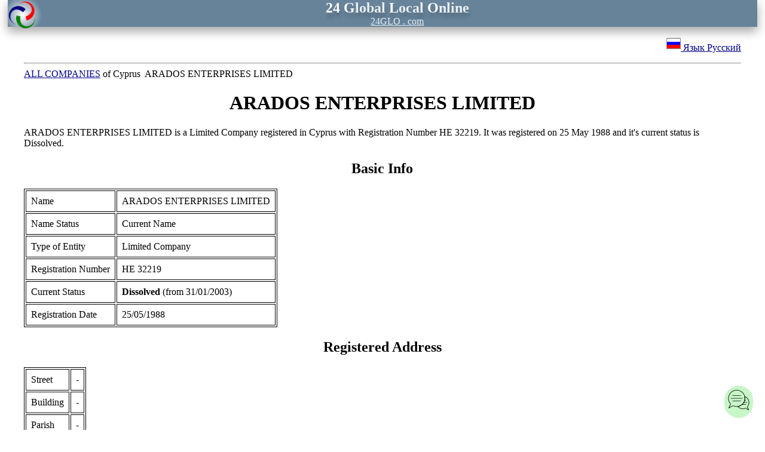

--- FILE ---
content_type: text/html; charset=utf-8
request_url: https://24glo.com/en/cy/company/registrar/arados-enterprises-limited/58122.html
body_size: 3049
content:
<!DOCTYPE html>

<html lang="en">
<head>
<title>ARADOS ENTERPRISES LIMITED Cyprus company register search, check online - owners, directors, contacts</title>
<meta content="ARADOS ENTERPRISES LIMITED check current status, contacts, directors and secretaries. Cyprus corporate directory." name="description"/>
<meta content="text/html; charset=utf-8" http-equiv="Content-Type"/>
<meta content="width=device-width, initial-scale=1" name="viewport"/>
<link href="https://24glo.com/favicon.ico" rel="shortcut icon"/>
<style type="text/css">
@media (min-width: 900px) { 
body {font-family: Verdana; font-size: 100%; color: #000000; margin: 0px auto; width: 98%;}
}
@media (max-width:900px) {
body {font-family: Verdana; font-size: 100%; color: #000000; margin: 0px auto; width: 98%;}
.small-hide {display:none !important;}
}
a:link {text-decoration:underline; color:#00008B;}
a:active {text-decoration:underline; color:#00008B;}
a:visited {text-decoration:underline; color:#00008B;}
a:hover {text-decoration:none; color:red; background:#B5CBEF;}
img {max-width: 100%; height: auto; border:0;}
h1, h2, h3, h4 {text-align: center;}
div {margin: 0px auto;}
</style>
</head>
<body>
<a name="index"></a>
<center>
<div style="box-shadow: 0 8px 16px 0 rgba(0,0,0,0.2), 0 6px 20px 0 rgba(0,0,0,0.19); background: radial-gradient(circle closest-corner at 25px 25px, #fff, #66839A);">
<a href="https://24glo.com/index.html" style="display: block; text-decoration: none;"><span style="color: #E9EFF4; text-shadow: 2px 8px 6px rgba(0,0,0,0.2),0px -5px 35px rgba(255,255,255,0.3);"><img align="left" alt="Logo 24GLO" src="https://24glo.com/img/logo-small.png" style="margin-top: 10; margin-left: 20;" width="50"/><font size="5"><b><span style="color: white;">24</span> <span style="color: white;">G</span>lobal <span style="color: white;">L</span>ocal <span style="color: white;">O</span>nline</b></font></span><br/><span style="color: #E9EFF4;"><u>24GLO . com</u></span></a>
</div>
</center>
<!--start text-->
<div style="max-width: 1200px;">
<p align="right">
<span lang="ru"><a href="https://24glo.com/ru/cy/vypiska-iz-reestra-kompanii-kipra.html" target="_blank" title="на русском языке"><span style="white-space: nowrap;"><img alt="Российский флаг" src="https://prokipr.ru/img/flag-country/russia.png"/> Язык Русский</span></a></span>
</p>
<hr/>
<a href="https://24glo.com/en/cy/company/index.html" target="_blank" title="Cyprus company Certificate">ALL COMPANIES</a> of Cyprus  ARADOS ENTERPRISES LIMITED

<h1>ARADOS ENTERPRISES LIMITED</h1>

ARADOS ENTERPRISES LIMITED is a Limited Company registered in Cyprus with Registration Number ΗΕ 32219. It was registered on 25 May 1988 and it's current status is Dissolved.

<h2>Basic Info</h2>
<table style="border: 1px solid black;">
<tr><td style="border: 1px solid black; padding: 8px;">Name</td><td style="border: 1px solid black; padding: 8px;">ARADOS ENTERPRISES LIMITED</td></tr>
<tr><td style="border: 1px solid black; padding: 8px;">Name Status</td><td style="border: 1px solid black; padding: 8px;">Current Name</td></tr>
<tr><td style="border: 1px solid black; padding: 8px;">Type of Entity</td><td style="border: 1px solid black; padding: 8px;">Limited Company</td></tr>
<tr><td style="border: 1px solid black; padding: 8px;">Registration Number</td><td style="border: 1px solid black; padding: 8px;">ΗΕ 32219</td></tr>
<tr><td style="border: 1px solid black; padding: 8px;">Current Status</td><td style="border: 1px solid black; padding: 8px;"><strong> Dissolved</strong> (from 31/01/2003)</td></tr>
<tr><td style="border: 1px solid black; padding: 8px;">Registration Date</td><td style="border: 1px solid black; padding: 8px;">25/05/1988</td></tr>
</table>
<h2>Registered Address</h2>
<table style="border: 1px solid black;">
<tr><td style="border: 1px solid black; padding: 8px;">Street</td><td style="border: 1px solid black; padding: 8px;">-</td></tr>
<tr><td style="border: 1px solid black; padding: 8px;">Building</td><td style="border: 1px solid black; padding: 8px;">-</td></tr>
<tr><td style="border: 1px solid black; padding: 8px;">Parish</td><td style="border: 1px solid black; padding: 8px;">-</td></tr>
<tr><td style="border: 1px solid black; padding: 8px;">Territory</td><td style="border: 1px solid black; padding: 8px;">-</td></tr></table>
<h2>Directors and Secretaries </h2><table style="border: 1px solid black;"><thead><tr><th>Name</th><th>Position</th></tr></thead><tbody>
<tr><td style="border: 1px solid black; padding: 8px;">no data</td><td style="border: 1px solid black; padding: 8px;">Director</td></tr>
<tr><td style="border: 1px solid black; padding: 8px;">no data</td><td style="border: 1px solid black; padding: 8px;">Secretary</td></tr>
</tbody></table>
<br/>
<br/>For up-to-date information and certificates, <a href="https://docs.google.com/forms/d/e/1FAIpQLSd7FMl6EN-w604DazIOm3d6pp5Jdo5zyvhJ_otwgV8vhp-mmg/viewform?usp=pp_url&amp;entry.789384595&amp;entry.1393073780&amp;entry.1214197388=Need+information+or+certificates+from+the+Cyprus+registrar+of+companies.+%0D%0ACompany+name+or+number%3A+" target="_blank" title="Send request"><img alt="send message" src="https://24glo.com/img/send-message.png"/> make request</a> and we will send an official extract from the register or official certificates.

<h2>Other company Searches</h2>
To search the information about Cyprus company type here the name or number of the company.
<br/><br/><br/>
<script async="" src="https://cse.google.com/cse.js?cx=011475315824443000050:zjqddnct44g"></script>
<div class="gcse-search"></div>
<br/><br/><br/>
<table style="border: 1px solid black;"><thead><tr><th>Name</th><th>Registration Number</th></tr></thead><tbody><tr><td style="border: 1px solid black; padding: 8px;"><a href="https://24glo.com/en/cy/company/registrar/rocola-shipping-co-limited/37580.html">ROCOLA SHIPPING CO. LIMITED</a></td><td style="border: 1px solid black; padding: 8px;">ΗΕ 11675</td></tr><tr><td style="border: 1px solid black; padding: 8px;"><a href="https://24glo.com/en/cy/company/registrar/tanalas-shipping-co-limited/37581.html">TANALAS SHIPPING CO. LIMITED</a></td><td style="border: 1px solid black; padding: 8px;">ΗΕ 11676</td></tr><tr><td style="border: 1px solid black; padding: 8px;"><a href="https://24glo.com/en/cy/company/registrar/talmetka-shipping-co-limited/37582.html">TALMETKA SHIPPING CO. LIMITED</a></td><td style="border: 1px solid black; padding: 8px;">ΗΕ 11677</td></tr><tr><td style="border: 1px solid black; padding: 8px;"><a href="https://24glo.com/en/cy/company/registrar/safwat-shipping-company-limited/37583.html">SAFWAT SHIPPING COMPANY LIMITED</a></td><td style="border: 1px solid black; padding: 8px;">ΗΕ 11678</td></tr><tr><td style="border: 1px solid black; padding: 8px;"><a href="https://24glo.com/en/cy/company/registrar/lithostar-limited/37584.html">LITHOSTAR LIMITED</a></td><td style="border: 1px solid black; padding: 8px;">ΗΕ 11679</td></tr><tr><td style="border: 1px solid black; padding: 8px;"><a href="https://24glo.com/en/cy/company/registrar/david-farrin-limited/37585.html">DAVID FARRIN LIMITED</a></td><td style="border: 1px solid black; padding: 8px;">ΗΕ 11680</td></tr><tr><td style="border: 1px solid black; padding: 8px;"><a href="https://24glo.com/en/cy/company/registrar/milanco-co-limited/37586.html">MILANCO CO. LIMITED</a></td><td style="border: 1px solid black; padding: 8px;">ΗΕ 11681</td></tr><tr><td style="border: 1px solid black; padding: 8px;"><a href="https://24glo.com/en/cy/company/registrar/robin-navigation-company-limite/37587.html">ROBIN NAVIGATION COMPANY LIMITED</a></td><td style="border: 1px solid black; padding: 8px;">ΗΕ 11682</td></tr><tr><td style="border: 1px solid black; padding: 8px;"><a href="https://24glo.com/en/cy/company/registrar/audissa-trading-limited/37588.html">AUDISSA TRADING LIMITED</a></td><td style="border: 1px solid black; padding: 8px;">ΗΕ 11683</td></tr><tr><td style="border: 1px solid black; padding: 8px;"><a href="https://24glo.com/en/cy/company/registrar/dona-shipping-company-limited/37589.html">DONA SHIPPING COMPANY LIMITED</a></td><td style="border: 1px solid black; padding: 8px;">ΗΕ 11684</td></tr>
</tbody></table>
<h2>ARADOS ENTERPRISES LIMITED Documents and certificates</h2>
We can provide you folloving documents from Cyprus Registrar of Companies:
<br/>- Official statement (Study File);
<br/>- Certificate of Good Standing;
<br/>- Certificate of Registration (Incorporation);
<br/>- Certificate of Directors and Secretary;
<br/>- Certificate of Shareholders;
<br/>- Certificate of Registered Address;
<br/>- Certificate of Share Capital;
<br/>- Certified Copy of Memorandum and Articles of Association;
<br/>- Financial accounts;
<br/>- Solvency Certificate or Certificate of non-bankruptcy order.
<br/>
<br/>
<br/>More information here: <a href="https://24glo.com/en/cy/company/index.html" target="_blank" title="Cyprus company Certificate">Cyprus company Certificates</a>
<h2>Order now</h2>
<center>
<div style="width: 128px; display: inline-block; background: #f6f5f6; padding:2px; margin:12px; box-shadow: 0 8px 16px 0 rgba(0,0,0,0.2), 0 6px 20px 0 rgba(0,0,0,0.19);"><a href="https://docs.google.com/forms/d/e/1FAIpQLSd7FMl6EN-w604DazIOm3d6pp5Jdo5zyvhJ_otwgV8vhp-mmg/viewform?usp=pp_url&amp;entry.789384595&amp;entry.1393073780&amp;entry.1214197388=Order+information+or+certificates+from+the+Cyprus+registrar+of+companies.+%0D%0ACompany+name+or+number%3A+" style="display: block;" target="_blank" title="send request"><img alt="order now" src="https://24glo.com/img/pay/order-now.png" width="85"/><br/>Order<br/><b>now</b></a></div>
<div style="width: 128px; display: inline-block; background: #f6f5f6; padding:2px; margin:12px; box-shadow: 0 8px 16px 0 rgba(0,0,0,0.2), 0 6px 20px 0 rgba(0,0,0,0.19);"><a href="https://24glo.com/pay.html" style="display: block;" target="_blank" title="we accept all payment methods"><img alt="we accept all payment methods" src="https://24glo.com/img/pay/payment.png" width="128"/><br/>We accept all<br/><b>payments</b></a></div>
<div style="width: 128px; display: inline-block; background: #f6f5f6; padding:2px; margin:12px; box-shadow: 0 8px 16px 0 rgba(0,0,0,0.2), 0 6px 20px 0 rgba(0,0,0,0.19);"><a href="https://24glo.com/nonstop.html" style="display: block;" target="_blank" title="24/7 nonstop"><img alt="24/7 nonstop" src="https://24glo.com/img/pay/24-7-nonstop.png" width="128"/><br/>24/7<br/><b>nonstop</b></a></div>
<div style="width: 128px; display: inline-block; background: #f6f5f6; padding:2px; margin:12px; box-shadow: 0 8px 16px 0 rgba(0,0,0,0.2), 0 6px 20px 0 rgba(0,0,0,0.19);"><a href="https://24glo.com/contact.html" style="display: block;" target="_blank" title="contact worldwide"><img alt="world map" src="https://24glo.com/img/translator/world-map.gif" width="85"/><br/>Contact us<br/><b>worldwide</b></a></div>
</center>
</div>

<!--end text-->
<hr/>
<p align="center">
<a href="https://24glo.com/index.html" target="_blank" title="Home">24glo.com</a>
| <a href="#index" title="Up"><span style="font-size:1.5em;">▲</span></a>
| <a href="https://24glo.com/contact.html" target="_blank" title="Contacts">Contacts</a>
<br/><small>Copyright © 24GLO LTD ® 2004-2025. All rights reserved.</small>
</p>
<script async src="https://24glo.com/chat/embed.js"></script>
</body></html>